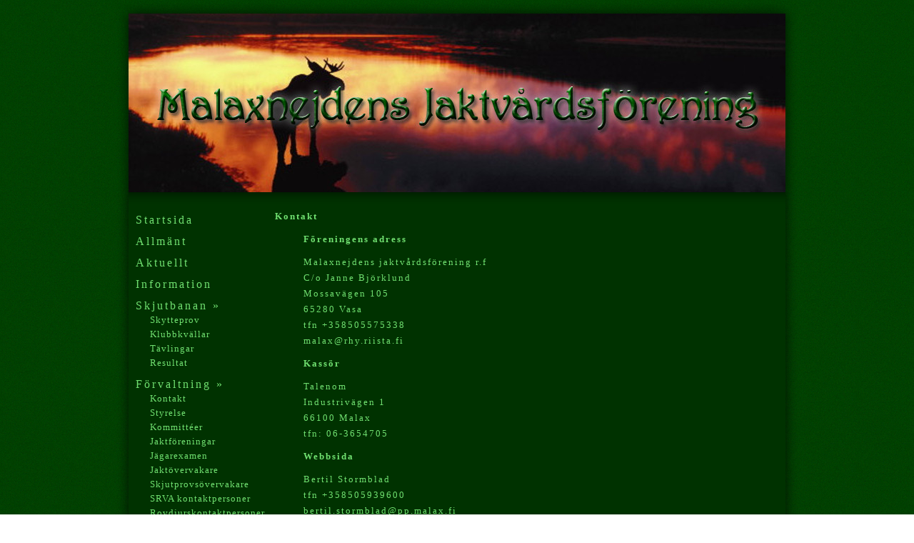

--- FILE ---
content_type: text/html; charset=UTF-8
request_url: http://malaxnejdensjvf.malax.fi/?sl2=1&sl3=1&sl1=1&page=kontakt
body_size: 4683
content:
<!doctype html>
<html>
<head>
<meta http-equiv="content-type" content="text/html; charset=UTF-8">

<link rel="stylesheet" type="text/css" href="style.css" />

<title>Malaxnejdens Jaktvårdsförening</title>
<link rel="stylesheet" type="text/css" href="cp/content_management_styles.css?ck=20260125" /></head>
<body>
<script>
  (function(i,s,o,g,r,a,m){i['GoogleAnalyticsObject']=r;i[r]=i[r]||function(){
  (i[r].q=i[r].q||[]).push(arguments)},i[r].l=1*new Date();a=s.createElement(o),
  m=s.getElementsByTagName(o)[0];a.async=1;a.src=g;m.parentNode.insertBefore(a,m)
  })(window,document,'script','//www.google-analytics.com/analytics.js','ga');

  ga('create', 'UA-56279373-1', 'auto');
  ga('send', 'pageview');

</script>
	<div id="topShadow"></div>
	<div id="main">

		<div id="header">
					</div>

		<div id="contentWrapper">
			<div id="headerShadow"></div>
			<div id="sideNavigation">
				
				<a class="link" href="/?sl2=1&sl3=1&sl1=1&page=startsida">Startsida</a>
				<a class="link" href="/?sl2=1&sl3=1&sl1=1&page=allmant">Allmänt</a>
				<a class="link" href="/?sl2=1&sl3=1&sl1=1&page=aktuellt">Aktuellt</a>
				<a class="link" href="/?sl2=1&sl3=1&sl1=1&page=information">Information</a>
				<a class="link" href="/?sl2=1&sl3=1&page=kontakt">Skjutbanan &raquo;</a>
				<div id="subwrapper_skjutbanan" style="">
					<a class="sublink" href="/?sl2=1&sl3=1&sl1=1&page=skytteprov">Skytteprov</a>
					<a class="sublink" href="/?sl2=1&sl3=1&sl1=1&page=klubbkvallar">Klubbkvällar</a>
					<a class="sublink" href="/?sl2=1&sl3=1&sl1=1&page=tavlingar">Tävlingar</a>
					<a class="sublink" href="/?sl2=1&sl3=1&sl1=1&page=resultat">Resultat</a>
				</div>
				<a class="link" href="/?sl3=1&sl1=1&page=kontakt">Förvaltning &raquo;</a>
				<div id="subwrapper_forvaltning" style="">
					<a class="sublink" href="/?sl2=1&sl3=1&sl1=1&page=kontakt">Kontakt</a>
					<a class="sublink" href="/?sl2=1&sl3=1&sl1=1&page=styrelse">Styrelse</a>
					<a class="sublink" href="/?sl2=1&sl3=1&sl1=1&page=kommitteer">Kommittéer</a>
					<a class="sublink" href="/?sl2=1&sl3=1&sl1=1&page=jaktforeningar">Jaktföreningar</a>
					<a class="sublink" href="/?sl2=1&sl3=1&sl1=1&page=jagarexamen">Jägarexamen</a>
					<a class="sublink" href="/?sl2=1&sl3=1&sl1=1&page=jaktovervakare">Jaktövervakare</a>
					<a class="sublink" href="/?sl2=1&sl3=1&sl1=1&page=skjutprovsovervakare">Skjutprovsövervakare</a>
					<a class="sublink" href="/?sl2=1&sl3=1&sl1=1&page=srva_kontaktpersoner">SRVA kontaktpersoner</a>
					<a class="sublink" href="/?sl2=1&sl3=1&sl1=1&page=rovdjursobservatorer">Rovdjurskontaktpersoner</a>
					<a class="sublink" href="/?sl2=1&sl3=1&sl1=1&page=terrangundersokningar">Terrängundersökningar</a>
				</div>
				<a class="link" href="/?sl2=1&sl3=1&sl1=1&page=galleri">Galleri</a>
				<a class="link" href="/?sl2=1&sl3=1&sl1=1&page=lankar">Länkar</a>
				<a class="link" href="/?sl2=1&sl1=1&page=kontakt">Statistik &raquo;</a>
				<div id="subwrapper_statistik" style="">
					<a class="sublink" href="/?sl2=1&sl3=1&sl1=1&page=bytesdjur">Bytesdjur</a>
					<a class="sublink" href="/?sl2=1&sl3=1&sl1=1&page=hjortdjur">Hjortdjur</a>
					<a class="sublink" href="/?sl2=1&sl3=1&sl1=1&page=kartor">Kartor</a>
				</div>
				<a class="link" href="/?sl2=1&sl3=1&sl1=1&page=ovrigt">Övrigt</a>


				<a class="link" href="/?sl2=1&sl3=1&sl1=1&page=kontakt&action=login">Login</a>
			</div>
			<div id="content">
				<script type="text/javascript" src="cp/scripts/jQuery_min.js"></script><!-- Script 'jquery' already loaded. --><!-- Script 'jquery' already loaded. --><h2>
	<strong>Kontakt</strong></h2>
<p style="margin-left: 40px;">
	<strong>F&ouml;reningens adress</strong></p>
<p style="margin-left: 40px;">
	Malaxnejdens jaktv&aring;rdsf&ouml;rening r.f<br />
	C/o Janne Bj&ouml;rklund<br />
	Mossav&auml;gen 105<br />
	65280 Vasa<br />
	tfn +358505575338<br />
	malax@rhy.riista.fi&nbsp;</p>
<p style="margin-left: 40px;">
	<strong>Kass&ouml;r</strong></p>
<p style="margin-left: 40px;">
	Talenom<br />
	Industriv&auml;gen 1<br />
	66100 Malax<br />
	tfn: 06-3654705</p>
<p style="margin-left: 40px;">
	<strong>Webbsida</strong></p>
<p style="margin-left: 40px;">
	Bertil Stormblad<br />
	tfn +358505939600<br />
	bertil.stormblad@pp.malax.fi</p>
				<p style="margin-bottom: 0;">&nbsp;</p>
			</div>
		</div>

	</div>
	<!-- Footer shadow -->
	<div id="footerWrapper">
		<div id="footerFill">
			<span style="margin-left: 10px;">&copy; Malaxnejdens Jaktvårdsförening</span>
			<span style="float:right; margin-right: 10px;">Sivut:&nbsp;<a target='_blank' href='http://makpoint.fi'>MakPoint</a></span>
		</div>
	</div>

</body>
</html>